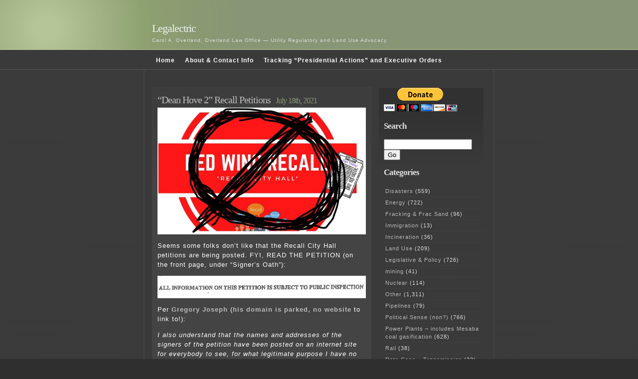

--- FILE ---
content_type: text/html; charset=UTF-8
request_url: https://legalectric.org/weblog/21936/
body_size: 12333
content:
<!DOCTYPE html PUBLIC "-//W3C//DTD XHTML 1.0 Transitional//EN" "http://www.w3.org/TR/xhtml1/DTD/xhtml1-transitional.dtd">
<html xmlns="http://www.w3.org/1999/xhtml">

<head profile="http://gmpg.org/xfn/11">
<meta http-equiv="Content-Type" content="text/html; charset=UTF-8" />

<title>Legalectric  &raquo; Blog Archive   &raquo; &#8220;Dean Hove 2&#8221; Recall Petitions</title>

<meta name="generator" content="WordPress 6.7.4" /> <!-- leave this for stats -->

<link rel="stylesheet" href="https://legalectric.org/wp-content/themes/emire/style.css" type="text/css" media="screen" />
<link rel="alternate" type="application/rss+xml" title="Legalectric RSS Feed" href="https://legalectric.org/feed/" />
<link rel="pingback" href="https://legalectric.org/xmlrpc.php" />
<script type="text/javascript">
	// <![CDATA[
	var gaJsHost = (("https:" == document.location.protocol) ? "https://ssl." : "http://www.");
	document.write(unescape("%3Cscript src='" + gaJsHost + "google-analytics.com/ga.js' type='text/javascript'%3E%3C/script%3E"));
	// ]]>
</script>
<script type="text/javascript">
	// <![CDATA[
	var pageTracker = _gat._getTracker("UA-1129125-1");
	pageTracker._initData();
	pageTracker._trackPageview();
	// ]]>
</script>
<meta name='robots' content='max-image-preview:large' />
	<style>img:is([sizes="auto" i], [sizes^="auto," i]) { contain-intrinsic-size: 3000px 1500px }</style>
	<link rel="alternate" type="application/rss+xml" title="Legalectric &raquo; &#8220;Dean Hove 2&#8221; Recall Petitions Comments Feed" href="https://legalectric.org/weblog/21936/feed/" />
		<!-- This site uses the Google Analytics by MonsterInsights plugin v9.10.0 - Using Analytics tracking - https://www.monsterinsights.com/ -->
							<script src="//www.googletagmanager.com/gtag/js?id=G-24DHGVWZD7"  data-cfasync="false" data-wpfc-render="false" type="text/javascript" async></script>
			<script data-cfasync="false" data-wpfc-render="false" type="text/javascript">
				var mi_version = '9.10.0';
				var mi_track_user = true;
				var mi_no_track_reason = '';
								var MonsterInsightsDefaultLocations = {"page_location":"https:\/\/legalectric.org\/weblog\/21936\/"};
								if ( typeof MonsterInsightsPrivacyGuardFilter === 'function' ) {
					var MonsterInsightsLocations = (typeof MonsterInsightsExcludeQuery === 'object') ? MonsterInsightsPrivacyGuardFilter( MonsterInsightsExcludeQuery ) : MonsterInsightsPrivacyGuardFilter( MonsterInsightsDefaultLocations );
				} else {
					var MonsterInsightsLocations = (typeof MonsterInsightsExcludeQuery === 'object') ? MonsterInsightsExcludeQuery : MonsterInsightsDefaultLocations;
				}

								var disableStrs = [
										'ga-disable-G-24DHGVWZD7',
									];

				/* Function to detect opted out users */
				function __gtagTrackerIsOptedOut() {
					for (var index = 0; index < disableStrs.length; index++) {
						if (document.cookie.indexOf(disableStrs[index] + '=true') > -1) {
							return true;
						}
					}

					return false;
				}

				/* Disable tracking if the opt-out cookie exists. */
				if (__gtagTrackerIsOptedOut()) {
					for (var index = 0; index < disableStrs.length; index++) {
						window[disableStrs[index]] = true;
					}
				}

				/* Opt-out function */
				function __gtagTrackerOptout() {
					for (var index = 0; index < disableStrs.length; index++) {
						document.cookie = disableStrs[index] + '=true; expires=Thu, 31 Dec 2099 23:59:59 UTC; path=/';
						window[disableStrs[index]] = true;
					}
				}

				if ('undefined' === typeof gaOptout) {
					function gaOptout() {
						__gtagTrackerOptout();
					}
				}
								window.dataLayer = window.dataLayer || [];

				window.MonsterInsightsDualTracker = {
					helpers: {},
					trackers: {},
				};
				if (mi_track_user) {
					function __gtagDataLayer() {
						dataLayer.push(arguments);
					}

					function __gtagTracker(type, name, parameters) {
						if (!parameters) {
							parameters = {};
						}

						if (parameters.send_to) {
							__gtagDataLayer.apply(null, arguments);
							return;
						}

						if (type === 'event') {
														parameters.send_to = monsterinsights_frontend.v4_id;
							var hookName = name;
							if (typeof parameters['event_category'] !== 'undefined') {
								hookName = parameters['event_category'] + ':' + name;
							}

							if (typeof MonsterInsightsDualTracker.trackers[hookName] !== 'undefined') {
								MonsterInsightsDualTracker.trackers[hookName](parameters);
							} else {
								__gtagDataLayer('event', name, parameters);
							}
							
						} else {
							__gtagDataLayer.apply(null, arguments);
						}
					}

					__gtagTracker('js', new Date());
					__gtagTracker('set', {
						'developer_id.dZGIzZG': true,
											});
					if ( MonsterInsightsLocations.page_location ) {
						__gtagTracker('set', MonsterInsightsLocations);
					}
										__gtagTracker('config', 'G-24DHGVWZD7', {"forceSSL":"true","link_attribution":"true"} );
										window.gtag = __gtagTracker;										(function () {
						/* https://developers.google.com/analytics/devguides/collection/analyticsjs/ */
						/* ga and __gaTracker compatibility shim. */
						var noopfn = function () {
							return null;
						};
						var newtracker = function () {
							return new Tracker();
						};
						var Tracker = function () {
							return null;
						};
						var p = Tracker.prototype;
						p.get = noopfn;
						p.set = noopfn;
						p.send = function () {
							var args = Array.prototype.slice.call(arguments);
							args.unshift('send');
							__gaTracker.apply(null, args);
						};
						var __gaTracker = function () {
							var len = arguments.length;
							if (len === 0) {
								return;
							}
							var f = arguments[len - 1];
							if (typeof f !== 'object' || f === null || typeof f.hitCallback !== 'function') {
								if ('send' === arguments[0]) {
									var hitConverted, hitObject = false, action;
									if ('event' === arguments[1]) {
										if ('undefined' !== typeof arguments[3]) {
											hitObject = {
												'eventAction': arguments[3],
												'eventCategory': arguments[2],
												'eventLabel': arguments[4],
												'value': arguments[5] ? arguments[5] : 1,
											}
										}
									}
									if ('pageview' === arguments[1]) {
										if ('undefined' !== typeof arguments[2]) {
											hitObject = {
												'eventAction': 'page_view',
												'page_path': arguments[2],
											}
										}
									}
									if (typeof arguments[2] === 'object') {
										hitObject = arguments[2];
									}
									if (typeof arguments[5] === 'object') {
										Object.assign(hitObject, arguments[5]);
									}
									if ('undefined' !== typeof arguments[1].hitType) {
										hitObject = arguments[1];
										if ('pageview' === hitObject.hitType) {
											hitObject.eventAction = 'page_view';
										}
									}
									if (hitObject) {
										action = 'timing' === arguments[1].hitType ? 'timing_complete' : hitObject.eventAction;
										hitConverted = mapArgs(hitObject);
										__gtagTracker('event', action, hitConverted);
									}
								}
								return;
							}

							function mapArgs(args) {
								var arg, hit = {};
								var gaMap = {
									'eventCategory': 'event_category',
									'eventAction': 'event_action',
									'eventLabel': 'event_label',
									'eventValue': 'event_value',
									'nonInteraction': 'non_interaction',
									'timingCategory': 'event_category',
									'timingVar': 'name',
									'timingValue': 'value',
									'timingLabel': 'event_label',
									'page': 'page_path',
									'location': 'page_location',
									'title': 'page_title',
									'referrer' : 'page_referrer',
								};
								for (arg in args) {
																		if (!(!args.hasOwnProperty(arg) || !gaMap.hasOwnProperty(arg))) {
										hit[gaMap[arg]] = args[arg];
									} else {
										hit[arg] = args[arg];
									}
								}
								return hit;
							}

							try {
								f.hitCallback();
							} catch (ex) {
							}
						};
						__gaTracker.create = newtracker;
						__gaTracker.getByName = newtracker;
						__gaTracker.getAll = function () {
							return [];
						};
						__gaTracker.remove = noopfn;
						__gaTracker.loaded = true;
						window['__gaTracker'] = __gaTracker;
					})();
									} else {
										console.log("");
					(function () {
						function __gtagTracker() {
							return null;
						}

						window['__gtagTracker'] = __gtagTracker;
						window['gtag'] = __gtagTracker;
					})();
									}
			</script>
							<!-- / Google Analytics by MonsterInsights -->
		<script type="text/javascript">
/* <![CDATA[ */
window._wpemojiSettings = {"baseUrl":"https:\/\/s.w.org\/images\/core\/emoji\/15.0.3\/72x72\/","ext":".png","svgUrl":"https:\/\/s.w.org\/images\/core\/emoji\/15.0.3\/svg\/","svgExt":".svg","source":{"concatemoji":"https:\/\/legalectric.org\/wp-includes\/js\/wp-emoji-release.min.js?ver=6.7.4"}};
/*! This file is auto-generated */
!function(i,n){var o,s,e;function c(e){try{var t={supportTests:e,timestamp:(new Date).valueOf()};sessionStorage.setItem(o,JSON.stringify(t))}catch(e){}}function p(e,t,n){e.clearRect(0,0,e.canvas.width,e.canvas.height),e.fillText(t,0,0);var t=new Uint32Array(e.getImageData(0,0,e.canvas.width,e.canvas.height).data),r=(e.clearRect(0,0,e.canvas.width,e.canvas.height),e.fillText(n,0,0),new Uint32Array(e.getImageData(0,0,e.canvas.width,e.canvas.height).data));return t.every(function(e,t){return e===r[t]})}function u(e,t,n){switch(t){case"flag":return n(e,"\ud83c\udff3\ufe0f\u200d\u26a7\ufe0f","\ud83c\udff3\ufe0f\u200b\u26a7\ufe0f")?!1:!n(e,"\ud83c\uddfa\ud83c\uddf3","\ud83c\uddfa\u200b\ud83c\uddf3")&&!n(e,"\ud83c\udff4\udb40\udc67\udb40\udc62\udb40\udc65\udb40\udc6e\udb40\udc67\udb40\udc7f","\ud83c\udff4\u200b\udb40\udc67\u200b\udb40\udc62\u200b\udb40\udc65\u200b\udb40\udc6e\u200b\udb40\udc67\u200b\udb40\udc7f");case"emoji":return!n(e,"\ud83d\udc26\u200d\u2b1b","\ud83d\udc26\u200b\u2b1b")}return!1}function f(e,t,n){var r="undefined"!=typeof WorkerGlobalScope&&self instanceof WorkerGlobalScope?new OffscreenCanvas(300,150):i.createElement("canvas"),a=r.getContext("2d",{willReadFrequently:!0}),o=(a.textBaseline="top",a.font="600 32px Arial",{});return e.forEach(function(e){o[e]=t(a,e,n)}),o}function t(e){var t=i.createElement("script");t.src=e,t.defer=!0,i.head.appendChild(t)}"undefined"!=typeof Promise&&(o="wpEmojiSettingsSupports",s=["flag","emoji"],n.supports={everything:!0,everythingExceptFlag:!0},e=new Promise(function(e){i.addEventListener("DOMContentLoaded",e,{once:!0})}),new Promise(function(t){var n=function(){try{var e=JSON.parse(sessionStorage.getItem(o));if("object"==typeof e&&"number"==typeof e.timestamp&&(new Date).valueOf()<e.timestamp+604800&&"object"==typeof e.supportTests)return e.supportTests}catch(e){}return null}();if(!n){if("undefined"!=typeof Worker&&"undefined"!=typeof OffscreenCanvas&&"undefined"!=typeof URL&&URL.createObjectURL&&"undefined"!=typeof Blob)try{var e="postMessage("+f.toString()+"("+[JSON.stringify(s),u.toString(),p.toString()].join(",")+"));",r=new Blob([e],{type:"text/javascript"}),a=new Worker(URL.createObjectURL(r),{name:"wpTestEmojiSupports"});return void(a.onmessage=function(e){c(n=e.data),a.terminate(),t(n)})}catch(e){}c(n=f(s,u,p))}t(n)}).then(function(e){for(var t in e)n.supports[t]=e[t],n.supports.everything=n.supports.everything&&n.supports[t],"flag"!==t&&(n.supports.everythingExceptFlag=n.supports.everythingExceptFlag&&n.supports[t]);n.supports.everythingExceptFlag=n.supports.everythingExceptFlag&&!n.supports.flag,n.DOMReady=!1,n.readyCallback=function(){n.DOMReady=!0}}).then(function(){return e}).then(function(){var e;n.supports.everything||(n.readyCallback(),(e=n.source||{}).concatemoji?t(e.concatemoji):e.wpemoji&&e.twemoji&&(t(e.twemoji),t(e.wpemoji)))}))}((window,document),window._wpemojiSettings);
/* ]]> */
</script>
<style id='wp-emoji-styles-inline-css' type='text/css'>

	img.wp-smiley, img.emoji {
		display: inline !important;
		border: none !important;
		box-shadow: none !important;
		height: 1em !important;
		width: 1em !important;
		margin: 0 0.07em !important;
		vertical-align: -0.1em !important;
		background: none !important;
		padding: 0 !important;
	}
</style>
<link rel='stylesheet' id='wp-block-library-css' href='https://legalectric.org/wp-includes/css/dist/block-library/style.min.css?ver=6.7.4' type='text/css' media='all' />
<style id='classic-theme-styles-inline-css' type='text/css'>
/*! This file is auto-generated */
.wp-block-button__link{color:#fff;background-color:#32373c;border-radius:9999px;box-shadow:none;text-decoration:none;padding:calc(.667em + 2px) calc(1.333em + 2px);font-size:1.125em}.wp-block-file__button{background:#32373c;color:#fff;text-decoration:none}
</style>
<style id='global-styles-inline-css' type='text/css'>
:root{--wp--preset--aspect-ratio--square: 1;--wp--preset--aspect-ratio--4-3: 4/3;--wp--preset--aspect-ratio--3-4: 3/4;--wp--preset--aspect-ratio--3-2: 3/2;--wp--preset--aspect-ratio--2-3: 2/3;--wp--preset--aspect-ratio--16-9: 16/9;--wp--preset--aspect-ratio--9-16: 9/16;--wp--preset--color--black: #000000;--wp--preset--color--cyan-bluish-gray: #abb8c3;--wp--preset--color--white: #ffffff;--wp--preset--color--pale-pink: #f78da7;--wp--preset--color--vivid-red: #cf2e2e;--wp--preset--color--luminous-vivid-orange: #ff6900;--wp--preset--color--luminous-vivid-amber: #fcb900;--wp--preset--color--light-green-cyan: #7bdcb5;--wp--preset--color--vivid-green-cyan: #00d084;--wp--preset--color--pale-cyan-blue: #8ed1fc;--wp--preset--color--vivid-cyan-blue: #0693e3;--wp--preset--color--vivid-purple: #9b51e0;--wp--preset--gradient--vivid-cyan-blue-to-vivid-purple: linear-gradient(135deg,rgba(6,147,227,1) 0%,rgb(155,81,224) 100%);--wp--preset--gradient--light-green-cyan-to-vivid-green-cyan: linear-gradient(135deg,rgb(122,220,180) 0%,rgb(0,208,130) 100%);--wp--preset--gradient--luminous-vivid-amber-to-luminous-vivid-orange: linear-gradient(135deg,rgba(252,185,0,1) 0%,rgba(255,105,0,1) 100%);--wp--preset--gradient--luminous-vivid-orange-to-vivid-red: linear-gradient(135deg,rgba(255,105,0,1) 0%,rgb(207,46,46) 100%);--wp--preset--gradient--very-light-gray-to-cyan-bluish-gray: linear-gradient(135deg,rgb(238,238,238) 0%,rgb(169,184,195) 100%);--wp--preset--gradient--cool-to-warm-spectrum: linear-gradient(135deg,rgb(74,234,220) 0%,rgb(151,120,209) 20%,rgb(207,42,186) 40%,rgb(238,44,130) 60%,rgb(251,105,98) 80%,rgb(254,248,76) 100%);--wp--preset--gradient--blush-light-purple: linear-gradient(135deg,rgb(255,206,236) 0%,rgb(152,150,240) 100%);--wp--preset--gradient--blush-bordeaux: linear-gradient(135deg,rgb(254,205,165) 0%,rgb(254,45,45) 50%,rgb(107,0,62) 100%);--wp--preset--gradient--luminous-dusk: linear-gradient(135deg,rgb(255,203,112) 0%,rgb(199,81,192) 50%,rgb(65,88,208) 100%);--wp--preset--gradient--pale-ocean: linear-gradient(135deg,rgb(255,245,203) 0%,rgb(182,227,212) 50%,rgb(51,167,181) 100%);--wp--preset--gradient--electric-grass: linear-gradient(135deg,rgb(202,248,128) 0%,rgb(113,206,126) 100%);--wp--preset--gradient--midnight: linear-gradient(135deg,rgb(2,3,129) 0%,rgb(40,116,252) 100%);--wp--preset--font-size--small: 13px;--wp--preset--font-size--medium: 20px;--wp--preset--font-size--large: 36px;--wp--preset--font-size--x-large: 42px;--wp--preset--spacing--20: 0.44rem;--wp--preset--spacing--30: 0.67rem;--wp--preset--spacing--40: 1rem;--wp--preset--spacing--50: 1.5rem;--wp--preset--spacing--60: 2.25rem;--wp--preset--spacing--70: 3.38rem;--wp--preset--spacing--80: 5.06rem;--wp--preset--shadow--natural: 6px 6px 9px rgba(0, 0, 0, 0.2);--wp--preset--shadow--deep: 12px 12px 50px rgba(0, 0, 0, 0.4);--wp--preset--shadow--sharp: 6px 6px 0px rgba(0, 0, 0, 0.2);--wp--preset--shadow--outlined: 6px 6px 0px -3px rgba(255, 255, 255, 1), 6px 6px rgba(0, 0, 0, 1);--wp--preset--shadow--crisp: 6px 6px 0px rgba(0, 0, 0, 1);}:where(.is-layout-flex){gap: 0.5em;}:where(.is-layout-grid){gap: 0.5em;}body .is-layout-flex{display: flex;}.is-layout-flex{flex-wrap: wrap;align-items: center;}.is-layout-flex > :is(*, div){margin: 0;}body .is-layout-grid{display: grid;}.is-layout-grid > :is(*, div){margin: 0;}:where(.wp-block-columns.is-layout-flex){gap: 2em;}:where(.wp-block-columns.is-layout-grid){gap: 2em;}:where(.wp-block-post-template.is-layout-flex){gap: 1.25em;}:where(.wp-block-post-template.is-layout-grid){gap: 1.25em;}.has-black-color{color: var(--wp--preset--color--black) !important;}.has-cyan-bluish-gray-color{color: var(--wp--preset--color--cyan-bluish-gray) !important;}.has-white-color{color: var(--wp--preset--color--white) !important;}.has-pale-pink-color{color: var(--wp--preset--color--pale-pink) !important;}.has-vivid-red-color{color: var(--wp--preset--color--vivid-red) !important;}.has-luminous-vivid-orange-color{color: var(--wp--preset--color--luminous-vivid-orange) !important;}.has-luminous-vivid-amber-color{color: var(--wp--preset--color--luminous-vivid-amber) !important;}.has-light-green-cyan-color{color: var(--wp--preset--color--light-green-cyan) !important;}.has-vivid-green-cyan-color{color: var(--wp--preset--color--vivid-green-cyan) !important;}.has-pale-cyan-blue-color{color: var(--wp--preset--color--pale-cyan-blue) !important;}.has-vivid-cyan-blue-color{color: var(--wp--preset--color--vivid-cyan-blue) !important;}.has-vivid-purple-color{color: var(--wp--preset--color--vivid-purple) !important;}.has-black-background-color{background-color: var(--wp--preset--color--black) !important;}.has-cyan-bluish-gray-background-color{background-color: var(--wp--preset--color--cyan-bluish-gray) !important;}.has-white-background-color{background-color: var(--wp--preset--color--white) !important;}.has-pale-pink-background-color{background-color: var(--wp--preset--color--pale-pink) !important;}.has-vivid-red-background-color{background-color: var(--wp--preset--color--vivid-red) !important;}.has-luminous-vivid-orange-background-color{background-color: var(--wp--preset--color--luminous-vivid-orange) !important;}.has-luminous-vivid-amber-background-color{background-color: var(--wp--preset--color--luminous-vivid-amber) !important;}.has-light-green-cyan-background-color{background-color: var(--wp--preset--color--light-green-cyan) !important;}.has-vivid-green-cyan-background-color{background-color: var(--wp--preset--color--vivid-green-cyan) !important;}.has-pale-cyan-blue-background-color{background-color: var(--wp--preset--color--pale-cyan-blue) !important;}.has-vivid-cyan-blue-background-color{background-color: var(--wp--preset--color--vivid-cyan-blue) !important;}.has-vivid-purple-background-color{background-color: var(--wp--preset--color--vivid-purple) !important;}.has-black-border-color{border-color: var(--wp--preset--color--black) !important;}.has-cyan-bluish-gray-border-color{border-color: var(--wp--preset--color--cyan-bluish-gray) !important;}.has-white-border-color{border-color: var(--wp--preset--color--white) !important;}.has-pale-pink-border-color{border-color: var(--wp--preset--color--pale-pink) !important;}.has-vivid-red-border-color{border-color: var(--wp--preset--color--vivid-red) !important;}.has-luminous-vivid-orange-border-color{border-color: var(--wp--preset--color--luminous-vivid-orange) !important;}.has-luminous-vivid-amber-border-color{border-color: var(--wp--preset--color--luminous-vivid-amber) !important;}.has-light-green-cyan-border-color{border-color: var(--wp--preset--color--light-green-cyan) !important;}.has-vivid-green-cyan-border-color{border-color: var(--wp--preset--color--vivid-green-cyan) !important;}.has-pale-cyan-blue-border-color{border-color: var(--wp--preset--color--pale-cyan-blue) !important;}.has-vivid-cyan-blue-border-color{border-color: var(--wp--preset--color--vivid-cyan-blue) !important;}.has-vivid-purple-border-color{border-color: var(--wp--preset--color--vivid-purple) !important;}.has-vivid-cyan-blue-to-vivid-purple-gradient-background{background: var(--wp--preset--gradient--vivid-cyan-blue-to-vivid-purple) !important;}.has-light-green-cyan-to-vivid-green-cyan-gradient-background{background: var(--wp--preset--gradient--light-green-cyan-to-vivid-green-cyan) !important;}.has-luminous-vivid-amber-to-luminous-vivid-orange-gradient-background{background: var(--wp--preset--gradient--luminous-vivid-amber-to-luminous-vivid-orange) !important;}.has-luminous-vivid-orange-to-vivid-red-gradient-background{background: var(--wp--preset--gradient--luminous-vivid-orange-to-vivid-red) !important;}.has-very-light-gray-to-cyan-bluish-gray-gradient-background{background: var(--wp--preset--gradient--very-light-gray-to-cyan-bluish-gray) !important;}.has-cool-to-warm-spectrum-gradient-background{background: var(--wp--preset--gradient--cool-to-warm-spectrum) !important;}.has-blush-light-purple-gradient-background{background: var(--wp--preset--gradient--blush-light-purple) !important;}.has-blush-bordeaux-gradient-background{background: var(--wp--preset--gradient--blush-bordeaux) !important;}.has-luminous-dusk-gradient-background{background: var(--wp--preset--gradient--luminous-dusk) !important;}.has-pale-ocean-gradient-background{background: var(--wp--preset--gradient--pale-ocean) !important;}.has-electric-grass-gradient-background{background: var(--wp--preset--gradient--electric-grass) !important;}.has-midnight-gradient-background{background: var(--wp--preset--gradient--midnight) !important;}.has-small-font-size{font-size: var(--wp--preset--font-size--small) !important;}.has-medium-font-size{font-size: var(--wp--preset--font-size--medium) !important;}.has-large-font-size{font-size: var(--wp--preset--font-size--large) !important;}.has-x-large-font-size{font-size: var(--wp--preset--font-size--x-large) !important;}
:where(.wp-block-post-template.is-layout-flex){gap: 1.25em;}:where(.wp-block-post-template.is-layout-grid){gap: 1.25em;}
:where(.wp-block-columns.is-layout-flex){gap: 2em;}:where(.wp-block-columns.is-layout-grid){gap: 2em;}
:root :where(.wp-block-pullquote){font-size: 1.5em;line-height: 1.6;}
</style>
<style id='akismet-widget-style-inline-css' type='text/css'>

			.a-stats {
				--akismet-color-mid-green: #357b49;
				--akismet-color-white: #fff;
				--akismet-color-light-grey: #f6f7f7;

				max-width: 350px;
				width: auto;
			}

			.a-stats * {
				all: unset;
				box-sizing: border-box;
			}

			.a-stats strong {
				font-weight: 600;
			}

			.a-stats a.a-stats__link,
			.a-stats a.a-stats__link:visited,
			.a-stats a.a-stats__link:active {
				background: var(--akismet-color-mid-green);
				border: none;
				box-shadow: none;
				border-radius: 8px;
				color: var(--akismet-color-white);
				cursor: pointer;
				display: block;
				font-family: -apple-system, BlinkMacSystemFont, 'Segoe UI', 'Roboto', 'Oxygen-Sans', 'Ubuntu', 'Cantarell', 'Helvetica Neue', sans-serif;
				font-weight: 500;
				padding: 12px;
				text-align: center;
				text-decoration: none;
				transition: all 0.2s ease;
			}

			/* Extra specificity to deal with TwentyTwentyOne focus style */
			.widget .a-stats a.a-stats__link:focus {
				background: var(--akismet-color-mid-green);
				color: var(--akismet-color-white);
				text-decoration: none;
			}

			.a-stats a.a-stats__link:hover {
				filter: brightness(110%);
				box-shadow: 0 4px 12px rgba(0, 0, 0, 0.06), 0 0 2px rgba(0, 0, 0, 0.16);
			}

			.a-stats .count {
				color: var(--akismet-color-white);
				display: block;
				font-size: 1.5em;
				line-height: 1.4;
				padding: 0 13px;
				white-space: nowrap;
			}
		
</style>
<script type="text/javascript" src="https://legalectric.org/wp-content/plugins/google-analytics-for-wordpress/assets/js/frontend-gtag.min.js?ver=9.10.0" id="monsterinsights-frontend-script-js" async="async" data-wp-strategy="async"></script>
<script data-cfasync="false" data-wpfc-render="false" type="text/javascript" id='monsterinsights-frontend-script-js-extra'>/* <![CDATA[ */
var monsterinsights_frontend = {"js_events_tracking":"true","download_extensions":"doc,pdf,ppt,zip,xls,docx,pptx,xlsx","inbound_paths":"[{\"path\":\"\\\/go\\\/\",\"label\":\"affiliate\"},{\"path\":\"\\\/recommend\\\/\",\"label\":\"affiliate\"}]","home_url":"https:\/\/legalectric.org","hash_tracking":"false","v4_id":"G-24DHGVWZD7"};/* ]]> */
</script>
<link rel="https://api.w.org/" href="https://legalectric.org/wp-json/" /><link rel="alternate" title="JSON" type="application/json" href="https://legalectric.org/wp-json/wp/v2/posts/21936" /><link rel="EditURI" type="application/rsd+xml" title="RSD" href="https://legalectric.org/xmlrpc.php?rsd" />
<meta name="generator" content="WordPress 6.7.4" />
<link rel="canonical" href="https://legalectric.org/weblog/21936/" />
<link rel='shortlink' href='https://legalectric.org/?p=21936' />
<link rel="alternate" title="oEmbed (JSON)" type="application/json+oembed" href="https://legalectric.org/wp-json/oembed/1.0/embed?url=https%3A%2F%2Flegalectric.org%2Fweblog%2F21936%2F" />
<link rel="alternate" title="oEmbed (XML)" type="text/xml+oembed" href="https://legalectric.org/wp-json/oembed/1.0/embed?url=https%3A%2F%2Flegalectric.org%2Fweblog%2F21936%2F&#038;format=xml" />
<script type="text/javascript">
(function(url){
	if(/(?:Chrome\/26\.0\.1410\.63 Safari\/537\.31|WordfenceTestMonBot)/.test(navigator.userAgent)){ return; }
	var addEvent = function(evt, handler) {
		if (window.addEventListener) {
			document.addEventListener(evt, handler, false);
		} else if (window.attachEvent) {
			document.attachEvent('on' + evt, handler);
		}
	};
	var removeEvent = function(evt, handler) {
		if (window.removeEventListener) {
			document.removeEventListener(evt, handler, false);
		} else if (window.detachEvent) {
			document.detachEvent('on' + evt, handler);
		}
	};
	var evts = 'contextmenu dblclick drag dragend dragenter dragleave dragover dragstart drop keydown keypress keyup mousedown mousemove mouseout mouseover mouseup mousewheel scroll'.split(' ');
	var logHuman = function() {
		if (window.wfLogHumanRan) { return; }
		window.wfLogHumanRan = true;
		var wfscr = document.createElement('script');
		wfscr.type = 'text/javascript';
		wfscr.async = true;
		wfscr.src = url + '&r=' + Math.random();
		(document.getElementsByTagName('head')[0]||document.getElementsByTagName('body')[0]).appendChild(wfscr);
		for (var i = 0; i < evts.length; i++) {
			removeEvent(evts[i], logHuman);
		}
	};
	for (var i = 0; i < evts.length; i++) {
		addEvent(evts[i], logHuman);
	}
})('//legalectric.org/?wordfence_lh=1&hid=111897EADCF946B6C69113586B836150');
</script></head>
<body >
<div id="header">
	<h1><a href="https://legalectric.org/">Legalectric</a></h1>
	<p class="description">Carol A. Overland, Overland Law Office &#8212; Utility Regulatory and Land Use Advocacy</p>
</div>
<div id="nav">
	<div id="navwrap">
		<ul>
			<li><a href="https://legalectric.org/">Home</a></li>
			<li class="page_item page-item-1315"><a href="https://legalectric.org/about/">About &#038; Contact Info</a></li>
<li class="page_item page-item-27929"><a href="https://legalectric.org/tracking-presidential-actions/">Tracking &#8220;Presidential Actions&#8221; and Executive Orders</a></li>
 
		</ul>
	</div>
</div>

<div id="wrap"><div id="content">
									<div class="entry entry-1">
		<div class="entrytitle">
			<h2><a href="https://legalectric.org/weblog/21936/" rel="bookmark" title="Permanent Link to &#8220;Dean Hove 2&#8221; Recall Petitions">&#8220;Dean Hove 2&#8221; Recall Petitions</a></h2> 
			<h3>July 18th, 2021</h3>
		</div>
		<div class="entrybody">
			
<div class="wp-block-image"><figure class="aligncenter size-large is-resized"><img decoding="async" src="https://legalectric.org/f/2021/05/Recall_NO.jpg" alt="" class="wp-image-21547" width="433" srcset="https://legalectric.org/f/2021/05/Recall_NO.jpg 571w, https://legalectric.org/f/2021/05/Recall_NO-300x182.jpg 300w" sizes="(max-width: 571px) 100vw, 571px" /></figure></div>



<p>Seems some folks don&#8217;t like that the Recall City Hall petitions are being posted.  FYI, READ THE PETITION (on the front page, under &#8220;Signer&#8217;s Oath&#8221;):</p>



<div class="wp-block-image"><figure class="aligncenter size-large is-resized"><img decoding="async" src="https://legalectric.org/f/2021/07/image-16.png" alt="" class="wp-image-21937" width="433" srcset="https://legalectric.org/f/2021/07/image-16.png 698w, https://legalectric.org/f/2021/07/image-16-300x32.png 300w" sizes="(max-width: 698px) 100vw, 698px" /></figure></div>



<p>Per <strong><a href="https://www.linkedin.com/in/gregjosephlaw">Gregory Joseph</a></strong> (<strong><a href="http://www.gregjosephlaw.com/">his domain is parked, no website</a></strong> to link to!):</p>



<p><em>I also understand that the names and addresses of the signers of the petition have been posted on an internet site for everybody to see, for what legitimate purpose I have no idea&#8230;</em></p>



<p>Really!  His statement is here, starting at 2:23:14:</p>



<p class="has-text-align-center"><embed src="//red-wing.granicus.com/player/clip/2563?view_id=3&amp;redirect=true&amp;stoptime=9641&amp;autostart=0&amp;embed=1" width="480px" height="360px"/></p>



<p>No idea?  It&#8217;s called transparency, and objections to posting the petitions demonstrates that people have not read the petition, the front page with the statement that it&#8217;s public information, not to mention the back with the &#8220;250 word statement&#8221; of justification for recall.</p>



<p>Here are the Hove 2 Petitions, the Petitions and then those with irregularities:</p>



<div class="wp-block-file"><a href="https://legalectric.org/f/2021/07/scan_mlaidlaw_2021-07-06-10-36-46.pdf">scan_mlaidlaw_2021-07-06-10-36-46</a><a href="https://legalectric.org/f/2021/07/scan_mlaidlaw_2021-07-06-10-36-46.pdf" class="wp-block-file__button" download>Download</a></div>



<div class="wp-block-file"><a href="https://legalectric.org/f/2021/07/scan_mlaidlaw_2021-07-06-10-39-00-reduced-size.pdf">scan_mlaidlaw_2021-07-06-10-39-00</a><a href="https://legalectric.org/f/2021/07/scan_mlaidlaw_2021-07-06-10-39-00-reduced-size.pdf" class="wp-block-file__button" download>Download</a></div>



<div class="wp-block-file"><a href="https://legalectric.org/f/2021/07/scan_mlaidlaw_2021-07-06-10-46-32-reduced-size.pdf">scan_mlaidlaw_2021-07-06-10-46-32</a><a href="https://legalectric.org/f/2021/07/scan_mlaidlaw_2021-07-06-10-46-32-reduced-size.pdf" class="wp-block-file__button" download>Download</a></div>



<div class="wp-block-file"><a href="https://legalectric.org/f/2021/07/scan_mlaidlaw_2021-07-06-10-49-11-reduced-size.pdf">scan_mlaidlaw_2021-07-06-10-49-11</a><a href="https://legalectric.org/f/2021/07/scan_mlaidlaw_2021-07-06-10-49-11-reduced-size.pdf" class="wp-block-file__button" download>Download</a></div>



<div class="wp-block-file"><a href="https://legalectric.org/f/2021/07/scan_mlaidlaw_2021-07-06-10-50-56.pdf">scan_mlaidlaw_2021-07-06-10-50-56</a><a href="https://legalectric.org/f/2021/07/scan_mlaidlaw_2021-07-06-10-50-56.pdf" class="wp-block-file__button" download>Download</a></div>



<div class="wp-block-file"><a href="https://legalectric.org/f/2021/07/scan_mlaidlaw_2021-07-06-10-55-21.pdf">scan_mlaidlaw_2021-07-06-10-55-21</a><a href="https://legalectric.org/f/2021/07/scan_mlaidlaw_2021-07-06-10-55-21.pdf" class="wp-block-file__button" download>Download</a></div>



<div class="wp-block-file"><a href="https://legalectric.org/f/2021/07/scan_mlaidlaw_2021-07-06-10-57-26-reduced-size.pdf">scan_mlaidlaw_2021-07-06-10-57-26</a><a href="https://legalectric.org/f/2021/07/scan_mlaidlaw_2021-07-06-10-57-26-reduced-size.pdf" class="wp-block-file__button" download>Download</a></div>



<div class="wp-block-file"><a href="https://legalectric.org/f/2021/07/scan_mlaidlaw_2021-07-06-10-59-20.pdf">scan_mlaidlaw_2021-07-06-10-59-20</a><a href="https://legalectric.org/f/2021/07/scan_mlaidlaw_2021-07-06-10-59-20.pdf" class="wp-block-file__button" download>Download</a></div>



<div class="wp-block-file"><a href="https://legalectric.org/f/2021/07/scan_mlaidlaw_2021-07-06-11-00-22.pdf">scan_mlaidlaw_2021-07-06-11-00-22</a><a href="https://legalectric.org/f/2021/07/scan_mlaidlaw_2021-07-06-11-00-22.pdf" class="wp-block-file__button" download>Download</a></div>



<div class="wp-block-file"><a href="https://legalectric.org/f/2021/07/scan_mlaidlaw_2021-07-06-11-06-12.pdf">scan_mlaidlaw_2021-07-06-11-06-12</a><a href="https://legalectric.org/f/2021/07/scan_mlaidlaw_2021-07-06-11-06-12.pdf" class="wp-block-file__button" download>Download</a></div>



<div class="wp-block-file"><a href="https://legalectric.org/f/2021/07/scan_mlaidlaw_2021-07-06-11-08-32.pdf">scan_mlaidlaw_2021-07-06-11-08-32</a><a href="https://legalectric.org/f/2021/07/scan_mlaidlaw_2021-07-06-11-08-32.pdf" class="wp-block-file__button" download>Download</a></div>



<div class="wp-block-file"><a href="https://legalectric.org/f/2021/07/scan_mlaidlaw_2021-07-06-11-09-20.pdf">scan_mlaidlaw_2021-07-06-11-09-20</a><a href="https://legalectric.org/f/2021/07/scan_mlaidlaw_2021-07-06-11-09-20.pdf" class="wp-block-file__button" download>Download</a></div>



<div class="wp-block-file"><a href="https://legalectric.org/f/2021/07/scan_mlaidlaw_2021-07-06-11-09-20-1.pdf">scan_mlaidlaw_2021-07-06-11-09-20-1</a><a href="https://legalectric.org/f/2021/07/scan_mlaidlaw_2021-07-06-11-09-20-1.pdf" class="wp-block-file__button" download>Download</a></div>



<div class="wp-block-file"><a href="https://legalectric.org/f/2021/07/scan_mlaidlaw_2021-07-06-11-10-40-reduced-size.pdf">scan_mlaidlaw_2021-07-06-11-10-40</a><a href="https://legalectric.org/f/2021/07/scan_mlaidlaw_2021-07-06-11-10-40-reduced-size.pdf" class="wp-block-file__button" download>Download</a></div>



<p>Here are the Petitions, from above files, with irregularities, such as someone not registered to vote but signing, or one person filling in form for someone else, etc., with irregularities identified on the yellow post-it.  You can see that many of them were filled in with one person filling in more than their own, or someone else filling in for another, and many of those slid through and not eliminated:</p>



<div class="wp-block-file"><a href="https://legalectric.org/f/2021/07/Dean-Hove-petition-irregularity-1.pdf">Dean-Hove-petition-irregularity-1</a><a href="https://legalectric.org/f/2021/07/Dean-Hove-petition-irregularity-1.pdf" class="wp-block-file__button" download>Download</a></div>



<div class="wp-block-file"><a href="https://legalectric.org/f/2021/07/Dean-Hove-petition-irregularity-2.pdf">Dean-Hove-petition-irregularity-2</a><a href="https://legalectric.org/f/2021/07/Dean-Hove-petition-irregularity-2.pdf" class="wp-block-file__button" download>Download</a></div>



<div class="wp-block-file"><a href="https://legalectric.org/f/2021/07/Dean-Hove-petition-irregularity-3.pdf">Dean-Hove-petition-irregularity-3</a><a href="https://legalectric.org/f/2021/07/Dean-Hove-petition-irregularity-3.pdf" class="wp-block-file__button" download>Download</a></div>



<div class="wp-block-file"><a href="https://legalectric.org/f/2021/07/Dean-Hove-petition-irregularity-4.pdf">Dean-Hove-petition-irregularity-4</a><a href="https://legalectric.org/f/2021/07/Dean-Hove-petition-irregularity-4.pdf" class="wp-block-file__button" download>Download</a></div>



<div class="wp-block-file"><a href="https://legalectric.org/f/2021/07/Dean-Hove-petition-irregularity-5.pdf">Dean-Hove-petition-irregularity-5</a><a href="https://legalectric.org/f/2021/07/Dean-Hove-petition-irregularity-5.pdf" class="wp-block-file__button" download>Download</a></div>



<div class="wp-block-file"><a href="https://legalectric.org/f/2021/07/Dean-Hove-petition-irregularites-6.pdf">Dean-Hove-petition-irregularites-6</a><a href="https://legalectric.org/f/2021/07/Dean-Hove-petition-irregularites-6.pdf" class="wp-block-file__button" download>Download</a></div>



<div class="wp-block-file"><a href="https://legalectric.org/f/2021/07/Dean-Hove-petition-irregularity-7.pdf">Dean-Hove-petition-irregularity-7</a><a href="https://legalectric.org/f/2021/07/Dean-Hove-petition-irregularity-7.pdf" class="wp-block-file__button" download>Download</a></div>



<div class="wp-block-file"><a href="https://legalectric.org/f/2021/07/Dean-Hove-petition-irregularity-8.pdf">Dean-Hove-petition-irregularity-8</a><a href="https://legalectric.org/f/2021/07/Dean-Hove-petition-irregularity-8.pdf" class="wp-block-file__button" download>Download</a></div>



<div class="wp-block-file"><a href="https://legalectric.org/f/2021/07/Dean-Hove-petition-irregularities-9.pdf">Dean-Hove-petition-irregularities-9</a><a href="https://legalectric.org/f/2021/07/Dean-Hove-petition-irregularities-9.pdf" class="wp-block-file__button" download>Download</a></div>



<div class="wp-block-file"><a href="https://legalectric.org/f/2021/07/Dean-Hove-petition-irregularity-10.pdf">Dean-Hove-petition-irregularity-10</a><a href="https://legalectric.org/f/2021/07/Dean-Hove-petition-irregularity-10.pdf" class="wp-block-file__button" download>Download</a></div>



<div class="wp-block-file"><a href="https://legalectric.org/f/2021/07/Dean-Hove-petition-irregularity-11.pdf">Dean-Hove-petition-irregularity-11</a><a href="https://legalectric.org/f/2021/07/Dean-Hove-petition-irregularity-11.pdf" class="wp-block-file__button" download>Download</a></div>



<div class="wp-block-file"><a href="https://legalectric.org/f/2021/07/Dean-Hove-petition-irregularity-12.pdf">Dean-Hove-petition-irregularity-12</a><a href="https://legalectric.org/f/2021/07/Dean-Hove-petition-irregularity-12.pdf" class="wp-block-file__button" download>Download</a></div>



<div class="wp-block-file"><a href="https://legalectric.org/f/2021/07/Dean-Hove-petition-irregularities-13.pdf">Dean-Hove-petition-irregularities-13</a><a href="https://legalectric.org/f/2021/07/Dean-Hove-petition-irregularities-13.pdf" class="wp-block-file__button" download>Download</a></div>



<div class="wp-block-file"><a href="https://legalectric.org/f/2021/07/Dean-Hove-petition-irregularity-14.pdf">Dean-Hove-petition-irregularity-14</a><a href="https://legalectric.org/f/2021/07/Dean-Hove-petition-irregularity-14.pdf" class="wp-block-file__button" download>Download</a></div>



<div class="wp-block-file"><a href="https://legalectric.org/f/2021/07/Dean-Hove-petition-irregularity-15.pdf">Dean-Hove-petition-irregularity-15</a><a href="https://legalectric.org/f/2021/07/Dean-Hove-petition-irregularity-15.pdf" class="wp-block-file__button" download>Download</a></div>



<div class="wp-block-file"><a href="https://legalectric.org/f/2021/07/Dean-Hove-petition-irregularity-16.pdf">Dean-Hove-petition-irregularity-16</a><a href="https://legalectric.org/f/2021/07/Dean-Hove-petition-irregularity-16.pdf" class="wp-block-file__button" download>Download</a></div>



<div class="wp-block-file"><a href="https://legalectric.org/f/2021/07/Dean-Hove-petition-irregularity-17.pdf">Dean-Hove-petition-irregularity-17</a><a href="https://legalectric.org/f/2021/07/Dean-Hove-petition-irregularity-17.pdf" class="wp-block-file__button" download>Download</a></div>



<div class="wp-block-file"><a href="https://legalectric.org/f/2021/07/Dean-Hove-petition-irregularity-18.pdf">Dean-Hove-petition-irregularity-18</a><a href="https://legalectric.org/f/2021/07/Dean-Hove-petition-irregularity-18.pdf" class="wp-block-file__button" download>Download</a></div>



<div class="wp-block-file"><a href="https://legalectric.org/f/2021/07/Dean-Hove-petition-irregularity-19.pdf">Dean-Hove-petition-irregularity-19</a><a href="https://legalectric.org/f/2021/07/Dean-Hove-petition-irregularity-19.pdf" class="wp-block-file__button" download>Download</a></div>



<div class="wp-block-file"><a href="https://legalectric.org/f/2021/07/Dean-Hove-petition-irregularity-20.pdf">Dean-Hove-petition-irregularity-20</a><a href="https://legalectric.org/f/2021/07/Dean-Hove-petition-irregularity-20.pdf" class="wp-block-file__button" download>Download</a></div>



<div class="wp-block-file"><a href="https://legalectric.org/f/2021/07/Dean-Hove-petition-irregularity-21.pdf">Dean-Hove-petition-irregularity-21</a><a href="https://legalectric.org/f/2021/07/Dean-Hove-petition-irregularity-21.pdf" class="wp-block-file__button" download>Download</a></div>



<div class="wp-block-file"><a href="https://legalectric.org/f/2021/07/Dean-Hove-petition-irregularity-22.pdf">Dean-Hove-petition-irregularity-22</a><a href="https://legalectric.org/f/2021/07/Dean-Hove-petition-irregularity-22.pdf" class="wp-block-file__button" download>Download</a></div>



<div class="wp-block-file"><a href="https://legalectric.org/f/2021/07/Dean-Hove-petition-irregularity-23.pdf">Dean-Hove-petition-irregularity-23</a><a href="https://legalectric.org/f/2021/07/Dean-Hove-petition-irregularity-23.pdf" class="wp-block-file__button" download>Download</a></div>



<div class="wp-block-file"><a href="https://legalectric.org/f/2021/07/Dean-Hove-petition-irregularity-24.pdf">Dean-Hove-petition-irregularity-24</a><a href="https://legalectric.org/f/2021/07/Dean-Hove-petition-irregularity-24.pdf" class="wp-block-file__button" download>Download</a></div>



<div class="wp-block-file"><a href="https://legalectric.org/f/2021/07/Dean-Hove-petition-irregularity-25.pdf">Dean-Hove-petition-irregularity-25</a><a href="https://legalectric.org/f/2021/07/Dean-Hove-petition-irregularity-25.pdf" class="wp-block-file__button" download>Download</a></div>



<div class="wp-block-file"><a href="https://legalectric.org/f/2021/07/Dean-Hove-petition-irregularity-26.pdf">Dean-Hove-petition-irregularity-26</a><a href="https://legalectric.org/f/2021/07/Dean-Hove-petition-irregularity-26.pdf" class="wp-block-file__button" download>Download</a></div>



<div class="wp-block-file"><a href="https://legalectric.org/f/2021/07/Dean-Hove-petition-irregularity-27.pdf">Dean-Hove-petition-irregularity-27</a><a href="https://legalectric.org/f/2021/07/Dean-Hove-petition-irregularity-27.pdf" class="wp-block-file__button" download>Download</a></div>



<div class="wp-block-file"><a href="https://legalectric.org/f/2021/07/Dean-Hove-petition-irregularity-28.pdf">Dean-Hove-petition-irregularity-28</a><a href="https://legalectric.org/f/2021/07/Dean-Hove-petition-irregularity-28.pdf" class="wp-block-file__button" download>Download</a></div>



<div class="wp-block-file"><a href="https://legalectric.org/f/2021/07/Dean-Hove-petition-irregularity-29.pdf">Dean-Hove-petition-irregularity-29</a><a href="https://legalectric.org/f/2021/07/Dean-Hove-petition-irregularity-29.pdf" class="wp-block-file__button" download>Download</a></div>



<div class="wp-block-file"><a href="https://legalectric.org/f/2021/07/Dean-Hove-petition-irregularity-30.pdf">Dean-Hove-petition-irregularity-30</a><a href="https://legalectric.org/f/2021/07/Dean-Hove-petition-irregularity-30.pdf" class="wp-block-file__button" download>Download</a></div>



<p>Now, I&#8217;ll try to combine these files to make them easier to peruse.</p>
		</div>
		
		<div class="entrymeta">
		<div class="postinfo">
			<div class="postedby">Posted by Carol A. Overland</div>
			<div class="filedto">Filed in <a href="https://legalectric.org/weblog/category/other/" rel="category tag">Other</a> </div>
		</div>
		<a href="https://legalectric.org/weblog/21936/#respond" class="commentslink" >No Comments &#187;</a>		</div>
		
	</div>
	<div class="commentsblock">
		
<!-- You can start editing here. -->


   
		<!-- If comments are open, but there are no comments. -->
		
	 


<h3 id="respond">Leave a Reply</h3>


<form action="https://legalectric.org/wp-comments-post.php" method="post" id="commentform">


<p><input type="text" name="author" id="author" value="" size="22" tabindex="1" />
<label for="author"><small>Name (required)</small></label></p>

<p><input type="text" name="email" id="email" value="" size="22" tabindex="2" />
<label for="email"><small>Mail (will not be published) (required)</small></label></p>

<p><input type="text" name="url" id="url" value="" size="22" tabindex="3" />
<label for="url"><small>Website</small></label></p>


<!--<p><small><strong>XHTML:</strong> You can use these tags: &lt;a href=&quot;&quot; title=&quot;&quot;&gt; &lt;abbr title=&quot;&quot;&gt; &lt;acronym title=&quot;&quot;&gt; &lt;b&gt; &lt;blockquote cite=&quot;&quot;&gt; &lt;cite&gt; &lt;code&gt; &lt;del datetime=&quot;&quot;&gt; &lt;em&gt; &lt;i&gt; &lt;q cite=&quot;&quot;&gt; &lt;s&gt; &lt;strike&gt; &lt;strong&gt; </small></p>-->

<p><textarea name="comment" id="comment" cols="100%" rows="10" tabindex="4"></textarea></p>

<p><input name="submit" type="submit" id="submit" tabindex="5" value="Submit Comment" />
<input type="hidden" name="comment_post_ID" value="21936" />
</p>
<p style="display: none;"><input type="hidden" id="akismet_comment_nonce" name="akismet_comment_nonce" value="183fe74da8" /></p><p style="display: none !important;" class="akismet-fields-container" data-prefix="ak_"><label>&#916;<textarea name="ak_hp_textarea" cols="45" rows="8" maxlength="100"></textarea></label><input type="hidden" id="ak_js_1" name="ak_js" value="132"/><script>document.getElementById( "ak_js_1" ).setAttribute( "value", ( new Date() ).getTime() );</script></p>
</form>


	</div>
				<div class="navigation">
			<div class="alignleft"></div>
			<div class="alignright"></div>
		</div>
		
		
</div>


<div id="sidebar">
<form action="https://www.paypal.com/donate" method="post" target="_top">
<input type="hidden" name="hosted_button_id" value="XKYA7N4KAF9E8" />
<input type="image" src="https://www.paypal.com/en_US/i/btn/btn_donateCC_LG.gif" border="0" name="submit" title="PayPal - The safer, easier way to pay online!" alt="Donate with PayPal button" />
<img alt="" border="0" src="https://www.paypal.com/en_US/i/scr/pixel.gif" width="1" height="1" />
</form>
<h2>Search</h2>
<form method="get" id="searchform" action="https://legalectric.org/">
<div><input type="text" value="" name="s" id="s" />
<input type="submit" id="searchsubmit" value="Go" />
</div>
</form>
	
<h2>Categories</h2>
<ul>
	<li class="cat-item cat-item-1663"><a href="https://legalectric.org/weblog/category/disasters/">Disasters</a> (559)
</li>
	<li class="cat-item cat-item-6"><a href="https://legalectric.org/weblog/category/energy/">Energy</a> (722)
</li>
	<li class="cat-item cat-item-1539"><a href="https://legalectric.org/weblog/category/fracking-frac-sand/">Fracking &amp; Frac Sand</a> (96)
</li>
	<li class="cat-item cat-item-2923"><a href="https://legalectric.org/weblog/category/immigration/">Immigration</a> (13)
</li>
	<li class="cat-item cat-item-1668"><a href="https://legalectric.org/weblog/category/incineration/">Incineration</a> (36)
</li>
	<li class="cat-item cat-item-4"><a href="https://legalectric.org/weblog/category/land-use/">Land Use</a> (209)
</li>
	<li class="cat-item cat-item-9"><a href="https://legalectric.org/weblog/category/legislative-policy/">Legislative &amp; Policy</a> (726)
</li>
	<li class="cat-item cat-item-684"><a href="https://legalectric.org/weblog/category/mining/">mining</a> (41)
</li>
	<li class="cat-item cat-item-3"><a href="https://legalectric.org/weblog/category/nuclear/">Nuclear</a> (114)
</li>
	<li class="cat-item cat-item-1"><a href="https://legalectric.org/weblog/category/other/">Other</a> (1,311)
</li>
	<li class="cat-item cat-item-1662"><a href="https://legalectric.org/weblog/category/pipelines/">Pipelines</a> (79)
</li>
	<li class="cat-item cat-item-12"><a href="https://legalectric.org/weblog/category/political-sense-non/">Political Sense (non?)</a> (766)
</li>
	<li class="cat-item cat-item-5"><a href="https://legalectric.org/weblog/category/power-plants/">Power Plants &#8211; includes Mesaba coal gasification</a> (628)
</li>
	<li class="cat-item cat-item-1684"><a href="https://legalectric.org/weblog/category/rail-2/">Rail</a> (38)
</li>
	<li class="cat-item cat-item-2015"><a href="https://legalectric.org/weblog/category/rate-case-transmission/">Rate Case &#8211; Transmission</a> (33)
</li>
	<li class="cat-item cat-item-1717"><a href="https://legalectric.org/weblog/category/solar-2/">Solar</a> (58)
</li>
	<li class="cat-item cat-item-8"><a href="https://legalectric.org/weblog/category/st-lawrence-band/">St Lawrence Band</a> (4)
</li>
	<li class="cat-item cat-item-7"><a href="https://legalectric.org/weblog/category/other/stuff/">Stuff</a> (110)
</li>
	<li class="cat-item cat-item-2"><a href="https://legalectric.org/weblog/category/transmission/">Transmission</a> (535)
</li>
	<li class="cat-item cat-item-10"><a href="https://legalectric.org/weblog/category/transmission-for-dummies/">Transmission for Dummies</a> (4)
</li>
	<li class="cat-item cat-item-11"><a href="https://legalectric.org/weblog/category/utility-personal-property-tax-for-local-governments/">Utility Personal Property Tax for Local Governments</a> (17)
</li>
	<li class="cat-item cat-item-1938"><a href="https://legalectric.org/weblog/category/wind/">Wind</a> (136)
</li>
</ul>
</ul>
<h2>Archives</h2>
<ul>
 	<li><a href='https://legalectric.org/weblog/date/2025/12/'>December 2025</a></li>
	<li><a href='https://legalectric.org/weblog/date/2025/11/'>November 2025</a></li>
	<li><a href='https://legalectric.org/weblog/date/2025/10/'>October 2025</a></li>
	<li><a href='https://legalectric.org/weblog/date/2025/09/'>September 2025</a></li>
	<li><a href='https://legalectric.org/weblog/date/2025/08/'>August 2025</a></li>
	<li><a href='https://legalectric.org/weblog/date/2025/07/'>July 2025</a></li>
	<li><a href='https://legalectric.org/weblog/date/2025/06/'>June 2025</a></li>
	<li><a href='https://legalectric.org/weblog/date/2025/05/'>May 2025</a></li>
	<li><a href='https://legalectric.org/weblog/date/2025/04/'>April 2025</a></li>
	<li><a href='https://legalectric.org/weblog/date/2025/03/'>March 2025</a></li>
	<li><a href='https://legalectric.org/weblog/date/2025/02/'>February 2025</a></li>
	<li><a href='https://legalectric.org/weblog/date/2025/01/'>January 2025</a></li>
	<li><a href='https://legalectric.org/weblog/date/2024/12/'>December 2024</a></li>
	<li><a href='https://legalectric.org/weblog/date/2024/11/'>November 2024</a></li>
	<li><a href='https://legalectric.org/weblog/date/2024/10/'>October 2024</a></li>
	<li><a href='https://legalectric.org/weblog/date/2024/09/'>September 2024</a></li>
	<li><a href='https://legalectric.org/weblog/date/2024/08/'>August 2024</a></li>
	<li><a href='https://legalectric.org/weblog/date/2024/07/'>July 2024</a></li>
	<li><a href='https://legalectric.org/weblog/date/2024/06/'>June 2024</a></li>
	<li><a href='https://legalectric.org/weblog/date/2024/05/'>May 2024</a></li>
	<li><a href='https://legalectric.org/weblog/date/2024/04/'>April 2024</a></li>
	<li><a href='https://legalectric.org/weblog/date/2024/03/'>March 2024</a></li>
	<li><a href='https://legalectric.org/weblog/date/2024/02/'>February 2024</a></li>
	<li><a href='https://legalectric.org/weblog/date/2024/01/'>January 2024</a></li>
	<li><a href='https://legalectric.org/weblog/date/2023/12/'>December 2023</a></li>
	<li><a href='https://legalectric.org/weblog/date/2023/11/'>November 2023</a></li>
	<li><a href='https://legalectric.org/weblog/date/2023/10/'>October 2023</a></li>
	<li><a href='https://legalectric.org/weblog/date/2023/09/'>September 2023</a></li>
	<li><a href='https://legalectric.org/weblog/date/2023/08/'>August 2023</a></li>
	<li><a href='https://legalectric.org/weblog/date/2023/07/'>July 2023</a></li>
	<li><a href='https://legalectric.org/weblog/date/2023/06/'>June 2023</a></li>
	<li><a href='https://legalectric.org/weblog/date/2023/05/'>May 2023</a></li>
	<li><a href='https://legalectric.org/weblog/date/2023/04/'>April 2023</a></li>
	<li><a href='https://legalectric.org/weblog/date/2023/03/'>March 2023</a></li>
	<li><a href='https://legalectric.org/weblog/date/2023/02/'>February 2023</a></li>
	<li><a href='https://legalectric.org/weblog/date/2023/01/'>January 2023</a></li>
	<li><a href='https://legalectric.org/weblog/date/2022/12/'>December 2022</a></li>
	<li><a href='https://legalectric.org/weblog/date/2022/11/'>November 2022</a></li>
	<li><a href='https://legalectric.org/weblog/date/2022/10/'>October 2022</a></li>
	<li><a href='https://legalectric.org/weblog/date/2022/09/'>September 2022</a></li>
	<li><a href='https://legalectric.org/weblog/date/2022/08/'>August 2022</a></li>
	<li><a href='https://legalectric.org/weblog/date/2022/07/'>July 2022</a></li>
	<li><a href='https://legalectric.org/weblog/date/2022/06/'>June 2022</a></li>
	<li><a href='https://legalectric.org/weblog/date/2022/05/'>May 2022</a></li>
	<li><a href='https://legalectric.org/weblog/date/2022/04/'>April 2022</a></li>
	<li><a href='https://legalectric.org/weblog/date/2022/03/'>March 2022</a></li>
	<li><a href='https://legalectric.org/weblog/date/2022/02/'>February 2022</a></li>
	<li><a href='https://legalectric.org/weblog/date/2022/01/'>January 2022</a></li>
	<li><a href='https://legalectric.org/weblog/date/2021/12/'>December 2021</a></li>
	<li><a href='https://legalectric.org/weblog/date/2021/11/'>November 2021</a></li>
	<li><a href='https://legalectric.org/weblog/date/2021/10/'>October 2021</a></li>
	<li><a href='https://legalectric.org/weblog/date/2021/09/'>September 2021</a></li>
	<li><a href='https://legalectric.org/weblog/date/2021/08/'>August 2021</a></li>
	<li><a href='https://legalectric.org/weblog/date/2021/07/'>July 2021</a></li>
	<li><a href='https://legalectric.org/weblog/date/2021/06/'>June 2021</a></li>
	<li><a href='https://legalectric.org/weblog/date/2021/05/'>May 2021</a></li>
	<li><a href='https://legalectric.org/weblog/date/2021/04/'>April 2021</a></li>
	<li><a href='https://legalectric.org/weblog/date/2021/03/'>March 2021</a></li>
	<li><a href='https://legalectric.org/weblog/date/2021/02/'>February 2021</a></li>
	<li><a href='https://legalectric.org/weblog/date/2021/01/'>January 2021</a></li>
	<li><a href='https://legalectric.org/weblog/date/2020/12/'>December 2020</a></li>
	<li><a href='https://legalectric.org/weblog/date/2020/11/'>November 2020</a></li>
	<li><a href='https://legalectric.org/weblog/date/2020/10/'>October 2020</a></li>
	<li><a href='https://legalectric.org/weblog/date/2020/09/'>September 2020</a></li>
	<li><a href='https://legalectric.org/weblog/date/2020/08/'>August 2020</a></li>
	<li><a href='https://legalectric.org/weblog/date/2020/07/'>July 2020</a></li>
	<li><a href='https://legalectric.org/weblog/date/2020/06/'>June 2020</a></li>
	<li><a href='https://legalectric.org/weblog/date/2020/05/'>May 2020</a></li>
	<li><a href='https://legalectric.org/weblog/date/2020/04/'>April 2020</a></li>
	<li><a href='https://legalectric.org/weblog/date/2020/03/'>March 2020</a></li>
	<li><a href='https://legalectric.org/weblog/date/2020/02/'>February 2020</a></li>
	<li><a href='https://legalectric.org/weblog/date/2020/01/'>January 2020</a></li>
	<li><a href='https://legalectric.org/weblog/date/2019/12/'>December 2019</a></li>
	<li><a href='https://legalectric.org/weblog/date/2019/11/'>November 2019</a></li>
	<li><a href='https://legalectric.org/weblog/date/2019/10/'>October 2019</a></li>
	<li><a href='https://legalectric.org/weblog/date/2019/09/'>September 2019</a></li>
	<li><a href='https://legalectric.org/weblog/date/2019/08/'>August 2019</a></li>
	<li><a href='https://legalectric.org/weblog/date/2019/07/'>July 2019</a></li>
	<li><a href='https://legalectric.org/weblog/date/2019/06/'>June 2019</a></li>
	<li><a href='https://legalectric.org/weblog/date/2019/05/'>May 2019</a></li>
	<li><a href='https://legalectric.org/weblog/date/2019/04/'>April 2019</a></li>
	<li><a href='https://legalectric.org/weblog/date/2019/03/'>March 2019</a></li>
	<li><a href='https://legalectric.org/weblog/date/2019/02/'>February 2019</a></li>
	<li><a href='https://legalectric.org/weblog/date/2019/01/'>January 2019</a></li>
	<li><a href='https://legalectric.org/weblog/date/2018/12/'>December 2018</a></li>
	<li><a href='https://legalectric.org/weblog/date/2018/11/'>November 2018</a></li>
	<li><a href='https://legalectric.org/weblog/date/2018/10/'>October 2018</a></li>
	<li><a href='https://legalectric.org/weblog/date/2018/09/'>September 2018</a></li>
	<li><a href='https://legalectric.org/weblog/date/2018/08/'>August 2018</a></li>
	<li><a href='https://legalectric.org/weblog/date/2018/07/'>July 2018</a></li>
	<li><a href='https://legalectric.org/weblog/date/2018/06/'>June 2018</a></li>
	<li><a href='https://legalectric.org/weblog/date/2018/05/'>May 2018</a></li>
	<li><a href='https://legalectric.org/weblog/date/2018/04/'>April 2018</a></li>
	<li><a href='https://legalectric.org/weblog/date/2018/03/'>March 2018</a></li>
	<li><a href='https://legalectric.org/weblog/date/2018/02/'>February 2018</a></li>
	<li><a href='https://legalectric.org/weblog/date/2018/01/'>January 2018</a></li>
	<li><a href='https://legalectric.org/weblog/date/2017/12/'>December 2017</a></li>
	<li><a href='https://legalectric.org/weblog/date/2017/11/'>November 2017</a></li>
	<li><a href='https://legalectric.org/weblog/date/2017/10/'>October 2017</a></li>
	<li><a href='https://legalectric.org/weblog/date/2017/09/'>September 2017</a></li>
	<li><a href='https://legalectric.org/weblog/date/2017/08/'>August 2017</a></li>
	<li><a href='https://legalectric.org/weblog/date/2017/07/'>July 2017</a></li>
	<li><a href='https://legalectric.org/weblog/date/2017/06/'>June 2017</a></li>
	<li><a href='https://legalectric.org/weblog/date/2017/05/'>May 2017</a></li>
	<li><a href='https://legalectric.org/weblog/date/2017/04/'>April 2017</a></li>
	<li><a href='https://legalectric.org/weblog/date/2017/03/'>March 2017</a></li>
	<li><a href='https://legalectric.org/weblog/date/2017/02/'>February 2017</a></li>
	<li><a href='https://legalectric.org/weblog/date/2017/01/'>January 2017</a></li>
	<li><a href='https://legalectric.org/weblog/date/2016/12/'>December 2016</a></li>
	<li><a href='https://legalectric.org/weblog/date/2016/11/'>November 2016</a></li>
	<li><a href='https://legalectric.org/weblog/date/2016/10/'>October 2016</a></li>
	<li><a href='https://legalectric.org/weblog/date/2016/09/'>September 2016</a></li>
	<li><a href='https://legalectric.org/weblog/date/2016/08/'>August 2016</a></li>
	<li><a href='https://legalectric.org/weblog/date/2016/07/'>July 2016</a></li>
	<li><a href='https://legalectric.org/weblog/date/2016/06/'>June 2016</a></li>
	<li><a href='https://legalectric.org/weblog/date/2016/05/'>May 2016</a></li>
	<li><a href='https://legalectric.org/weblog/date/2016/04/'>April 2016</a></li>
	<li><a href='https://legalectric.org/weblog/date/2016/03/'>March 2016</a></li>
	<li><a href='https://legalectric.org/weblog/date/2016/02/'>February 2016</a></li>
	<li><a href='https://legalectric.org/weblog/date/2016/01/'>January 2016</a></li>
	<li><a href='https://legalectric.org/weblog/date/2015/12/'>December 2015</a></li>
	<li><a href='https://legalectric.org/weblog/date/2015/11/'>November 2015</a></li>
	<li><a href='https://legalectric.org/weblog/date/2015/10/'>October 2015</a></li>
	<li><a href='https://legalectric.org/weblog/date/2015/09/'>September 2015</a></li>
	<li><a href='https://legalectric.org/weblog/date/2015/08/'>August 2015</a></li>
	<li><a href='https://legalectric.org/weblog/date/2015/07/'>July 2015</a></li>
	<li><a href='https://legalectric.org/weblog/date/2015/06/'>June 2015</a></li>
	<li><a href='https://legalectric.org/weblog/date/2015/05/'>May 2015</a></li>
	<li><a href='https://legalectric.org/weblog/date/2015/04/'>April 2015</a></li>
	<li><a href='https://legalectric.org/weblog/date/2015/03/'>March 2015</a></li>
	<li><a href='https://legalectric.org/weblog/date/2015/02/'>February 2015</a></li>
	<li><a href='https://legalectric.org/weblog/date/2015/01/'>January 2015</a></li>
	<li><a href='https://legalectric.org/weblog/date/2014/12/'>December 2014</a></li>
	<li><a href='https://legalectric.org/weblog/date/2014/11/'>November 2014</a></li>
	<li><a href='https://legalectric.org/weblog/date/2014/10/'>October 2014</a></li>
	<li><a href='https://legalectric.org/weblog/date/2014/09/'>September 2014</a></li>
	<li><a href='https://legalectric.org/weblog/date/2014/08/'>August 2014</a></li>
	<li><a href='https://legalectric.org/weblog/date/2014/07/'>July 2014</a></li>
	<li><a href='https://legalectric.org/weblog/date/2014/06/'>June 2014</a></li>
	<li><a href='https://legalectric.org/weblog/date/2014/05/'>May 2014</a></li>
	<li><a href='https://legalectric.org/weblog/date/2014/04/'>April 2014</a></li>
	<li><a href='https://legalectric.org/weblog/date/2014/03/'>March 2014</a></li>
	<li><a href='https://legalectric.org/weblog/date/2014/02/'>February 2014</a></li>
	<li><a href='https://legalectric.org/weblog/date/2014/01/'>January 2014</a></li>
	<li><a href='https://legalectric.org/weblog/date/2013/12/'>December 2013</a></li>
	<li><a href='https://legalectric.org/weblog/date/2013/11/'>November 2013</a></li>
	<li><a href='https://legalectric.org/weblog/date/2013/10/'>October 2013</a></li>
	<li><a href='https://legalectric.org/weblog/date/2013/09/'>September 2013</a></li>
	<li><a href='https://legalectric.org/weblog/date/2013/08/'>August 2013</a></li>
	<li><a href='https://legalectric.org/weblog/date/2013/07/'>July 2013</a></li>
	<li><a href='https://legalectric.org/weblog/date/2013/06/'>June 2013</a></li>
	<li><a href='https://legalectric.org/weblog/date/2013/05/'>May 2013</a></li>
	<li><a href='https://legalectric.org/weblog/date/2013/04/'>April 2013</a></li>
	<li><a href='https://legalectric.org/weblog/date/2013/03/'>March 2013</a></li>
	<li><a href='https://legalectric.org/weblog/date/2013/02/'>February 2013</a></li>
	<li><a href='https://legalectric.org/weblog/date/2013/01/'>January 2013</a></li>
	<li><a href='https://legalectric.org/weblog/date/2012/12/'>December 2012</a></li>
	<li><a href='https://legalectric.org/weblog/date/2012/11/'>November 2012</a></li>
	<li><a href='https://legalectric.org/weblog/date/2012/10/'>October 2012</a></li>
	<li><a href='https://legalectric.org/weblog/date/2012/09/'>September 2012</a></li>
	<li><a href='https://legalectric.org/weblog/date/2012/08/'>August 2012</a></li>
	<li><a href='https://legalectric.org/weblog/date/2012/07/'>July 2012</a></li>
	<li><a href='https://legalectric.org/weblog/date/2012/06/'>June 2012</a></li>
	<li><a href='https://legalectric.org/weblog/date/2012/05/'>May 2012</a></li>
	<li><a href='https://legalectric.org/weblog/date/2012/04/'>April 2012</a></li>
	<li><a href='https://legalectric.org/weblog/date/2012/03/'>March 2012</a></li>
	<li><a href='https://legalectric.org/weblog/date/2012/02/'>February 2012</a></li>
	<li><a href='https://legalectric.org/weblog/date/2012/01/'>January 2012</a></li>
	<li><a href='https://legalectric.org/weblog/date/2011/12/'>December 2011</a></li>
	<li><a href='https://legalectric.org/weblog/date/2011/11/'>November 2011</a></li>
	<li><a href='https://legalectric.org/weblog/date/2011/10/'>October 2011</a></li>
	<li><a href='https://legalectric.org/weblog/date/2011/09/'>September 2011</a></li>
	<li><a href='https://legalectric.org/weblog/date/2011/08/'>August 2011</a></li>
	<li><a href='https://legalectric.org/weblog/date/2011/07/'>July 2011</a></li>
	<li><a href='https://legalectric.org/weblog/date/2011/06/'>June 2011</a></li>
	<li><a href='https://legalectric.org/weblog/date/2011/05/'>May 2011</a></li>
	<li><a href='https://legalectric.org/weblog/date/2011/04/'>April 2011</a></li>
	<li><a href='https://legalectric.org/weblog/date/2011/03/'>March 2011</a></li>
	<li><a href='https://legalectric.org/weblog/date/2011/02/'>February 2011</a></li>
	<li><a href='https://legalectric.org/weblog/date/2011/01/'>January 2011</a></li>
	<li><a href='https://legalectric.org/weblog/date/2010/12/'>December 2010</a></li>
	<li><a href='https://legalectric.org/weblog/date/2010/11/'>November 2010</a></li>
	<li><a href='https://legalectric.org/weblog/date/2010/10/'>October 2010</a></li>
	<li><a href='https://legalectric.org/weblog/date/2010/09/'>September 2010</a></li>
	<li><a href='https://legalectric.org/weblog/date/2010/08/'>August 2010</a></li>
	<li><a href='https://legalectric.org/weblog/date/2010/07/'>July 2010</a></li>
	<li><a href='https://legalectric.org/weblog/date/2010/06/'>June 2010</a></li>
	<li><a href='https://legalectric.org/weblog/date/2010/05/'>May 2010</a></li>
	<li><a href='https://legalectric.org/weblog/date/2010/04/'>April 2010</a></li>
	<li><a href='https://legalectric.org/weblog/date/2010/03/'>March 2010</a></li>
	<li><a href='https://legalectric.org/weblog/date/2010/02/'>February 2010</a></li>
	<li><a href='https://legalectric.org/weblog/date/2010/01/'>January 2010</a></li>
	<li><a href='https://legalectric.org/weblog/date/2009/12/'>December 2009</a></li>
	<li><a href='https://legalectric.org/weblog/date/2009/11/'>November 2009</a></li>
	<li><a href='https://legalectric.org/weblog/date/2009/10/'>October 2009</a></li>
	<li><a href='https://legalectric.org/weblog/date/2009/09/'>September 2009</a></li>
	<li><a href='https://legalectric.org/weblog/date/2009/08/'>August 2009</a></li>
	<li><a href='https://legalectric.org/weblog/date/2009/07/'>July 2009</a></li>
	<li><a href='https://legalectric.org/weblog/date/2009/06/'>June 2009</a></li>
	<li><a href='https://legalectric.org/weblog/date/2009/05/'>May 2009</a></li>
	<li><a href='https://legalectric.org/weblog/date/2009/04/'>April 2009</a></li>
	<li><a href='https://legalectric.org/weblog/date/2009/03/'>March 2009</a></li>
	<li><a href='https://legalectric.org/weblog/date/2009/02/'>February 2009</a></li>
	<li><a href='https://legalectric.org/weblog/date/2009/01/'>January 2009</a></li>
	<li><a href='https://legalectric.org/weblog/date/2008/12/'>December 2008</a></li>
	<li><a href='https://legalectric.org/weblog/date/2008/11/'>November 2008</a></li>
	<li><a href='https://legalectric.org/weblog/date/2008/10/'>October 2008</a></li>
	<li><a href='https://legalectric.org/weblog/date/2008/09/'>September 2008</a></li>
	<li><a href='https://legalectric.org/weblog/date/2008/08/'>August 2008</a></li>
	<li><a href='https://legalectric.org/weblog/date/2008/07/'>July 2008</a></li>
	<li><a href='https://legalectric.org/weblog/date/2008/06/'>June 2008</a></li>
	<li><a href='https://legalectric.org/weblog/date/2008/05/'>May 2008</a></li>
	<li><a href='https://legalectric.org/weblog/date/2008/04/'>April 2008</a></li>
	<li><a href='https://legalectric.org/weblog/date/2008/03/'>March 2008</a></li>
	<li><a href='https://legalectric.org/weblog/date/2008/02/'>February 2008</a></li>
	<li><a href='https://legalectric.org/weblog/date/2008/01/'>January 2008</a></li>
	<li><a href='https://legalectric.org/weblog/date/2007/12/'>December 2007</a></li>
	<li><a href='https://legalectric.org/weblog/date/2007/11/'>November 2007</a></li>
	<li><a href='https://legalectric.org/weblog/date/2007/10/'>October 2007</a></li>
	<li><a href='https://legalectric.org/weblog/date/2007/09/'>September 2007</a></li>
	<li><a href='https://legalectric.org/weblog/date/2007/08/'>August 2007</a></li>
	<li><a href='https://legalectric.org/weblog/date/2007/07/'>July 2007</a></li>
	<li><a href='https://legalectric.org/weblog/date/2007/06/'>June 2007</a></li>
	<li><a href='https://legalectric.org/weblog/date/2007/05/'>May 2007</a></li>
	<li><a href='https://legalectric.org/weblog/date/2007/04/'>April 2007</a></li>
	<li><a href='https://legalectric.org/weblog/date/2007/03/'>March 2007</a></li>
	<li><a href='https://legalectric.org/weblog/date/2007/02/'>February 2007</a></li>
	<li><a href='https://legalectric.org/weblog/date/2007/01/'>January 2007</a></li>
	<li><a href='https://legalectric.org/weblog/date/2006/12/'>December 2006</a></li>
	<li><a href='https://legalectric.org/weblog/date/2006/11/'>November 2006</a></li>
	<li><a href='https://legalectric.org/weblog/date/2006/10/'>October 2006</a></li>
	<li><a href='https://legalectric.org/weblog/date/2006/09/'>September 2006</a></li>
	<li><a href='https://legalectric.org/weblog/date/2006/08/'>August 2006</a></li>
	<li><a href='https://legalectric.org/weblog/date/2006/07/'>July 2006</a></li>
	<li><a href='https://legalectric.org/weblog/date/2006/06/'>June 2006</a></li>
	<li><a href='https://legalectric.org/weblog/date/2006/05/'>May 2006</a></li>
	<li><a href='https://legalectric.org/weblog/date/2006/04/'>April 2006</a></li>
	<li><a href='https://legalectric.org/weblog/date/2006/03/'>March 2006</a></li>
	<li><a href='https://legalectric.org/weblog/date/2006/02/'>February 2006</a></li>
	<li><a href='https://legalectric.org/weblog/date/2006/01/'>January 2006</a></li>
	<li><a href='https://legalectric.org/weblog/date/2005/12/'>December 2005</a></li>
	<li><a href='https://legalectric.org/weblog/date/2005/11/'>November 2005</a></li>
	<li><a href='https://legalectric.org/weblog/date/2005/10/'>October 2005</a></li>
	<li><a href='https://legalectric.org/weblog/date/2005/09/'>September 2005</a></li>
	<li><a href='https://legalectric.org/weblog/date/2005/08/'>August 2005</a></li>
	<li><a href='https://legalectric.org/weblog/date/2005/07/'>July 2005</a></li>
	<li><a href='https://legalectric.org/weblog/date/2005/06/'>June 2005</a></li>
	<li><a href='https://legalectric.org/weblog/date/2005/05/'>May 2005</a></li>
	<li><a href='https://legalectric.org/weblog/date/2005/04/'>April 2005</a></li>
</ul>
<ul>

</div>

</div>
<div id="footer">Legalectric is proudly using the <a href="http://ifelse.co.uk/emire">Emire theme</a> originally designed by <a href="http://ifelse.co.uk">Phu</a>. Powered by <a href="http://wordpress.org/">WordPress</a>
<!-- 43 queries. 0.126 seconds. -->
<script defer type="text/javascript" src="https://legalectric.org/wp-content/plugins/akismet/_inc/akismet-frontend.js?ver=1750010533" id="akismet-frontend-js"></script>
</div></body>
</html>




--- FILE ---
content_type: text/css
request_url: https://legalectric.org/wp-content/themes/emire/style.css
body_size: 1286
content:
/*  
Theme Name: Emire (customized for Legalectric)
Theme URI: http://ifelse.co.uk/emire/
Description: A smart, professional theme
Version: 1.0
Author: Phu Ly
Author URI: http://ifelse.co.uk/
*/

/************************************* 
+Containers
 *************************************/

body{
	background:#2f2f2f url("./images/stripes.gif");
	color:#dedede;
	font-family: 'Trebuchet MS', Tahoma, Lucida Grande, Verdana, Arial, Helvetica, sans-serif;
	font-size:62.5%;
	letter-spacing: 1px;
	line-height:1.5;
	margin:0;
	padding:0;
	text-align:center;
}
#wrap{
	background:#3a3a3a;
	border-left:2px solid #444;
	border-right:2px solid #444;
	border-bottom:1px solid #444;
	margin:0 auto;
	padding-top:20px;
	text-align:left;
	width:700px;
}

#content{
	border-bottom:none;
	border-top:none;
	float:left;
	padding:10px;
	width:450px;
}
#footer{
	bottom:0;
	width:100%;
	background:#434343;
	border-top:1px solid #4F5158;
	border-bottom:none;
	color:#888;
	clear:both;
	padding:3px 0;
	-moz-border-radius:3px;
}

/*************************************
 +Header
 *************************************/
#header{
	
	background:#879675 url("./images/header.png") 0 no-repeat;
	border-bottom:1px solid #c4cC91;
	height:99px;
	margin:0;
	text-align:center;
	width:100%;
}
#header h1{
	font-size:2.2em;
	font-weight:normal;
	margin:0 auto;
	padding-top:40px;
	padding-left:30px;
	text-align:left;
	width:700px;
}
#header h1 a{
color:#ecefed;
}
#header p{
	font-size:1em;
	padding-left:30px;
	margin:0 auto;
	text-align:left;
	width:700px;	
}
/*************************************
 +Hn
 *************************************/
 h1, h2, h3{
	font-family: Georgia, "Times New Roman", Times, serif;
	letter-spacing: -1px;
}
h2{
	font-size:1.5em;
	padding-right:5px;
}
h3{
	font-size:1.2em;
}
/*************************************
 +Navigation
 *************************************/
#nav{
	background:#3A3A3A;
	border-bottom:1px solid #555;
	font-size:1.2em;
	margin-top:-0.9em;
}
#navwrap{
	display:block;
	margin:0 auto;
	width:700px;
}
#nav ul{
	list-style-type:none;
	margin-left:-27px;
}
#nav ul li{
	float:left;
	font-weight:bold;
	margin-top:2px;
	padding:9px 10px;
}
#nav ul li a{
	color:#fff;
}
#nav ul li a:hover{
	color:#BDE271;
} 
 /*************************************
 +Entry
 *************************************/
 .entry{
	font-size:1.1em;
	margin:5px;
	padding:10px;
}
.entrytitle{
	border-bottom:1px dotted #4F5158;
	color:#888;
}
.entrytitle h2, .entrytitle h3{
	display:inline;
	font-weight:normal;
}
.entrytitle h2{
	color:#fafafa;
}
.entrytitle h3{
	font-weight:normal;
}
.entry-1{
	background:#444444 url("./images/main.png") repeat-x;
	border:1px solid #434343;
	color:#ffffff;
	font-size:1.3em;
}
.entry-1 .entrytitle{
	border-bottom:1px solid #5F666A;
	color:#897;
}
.entry-1 .entrytitle h2 {
	color:#CDB;
}
body#home .entry-1 .entrytitle
{
	background:url("./images/latest.png") no-repeat;
	border-bottom:none;
	height:45px;
	padding-left:45px;
}
body#home .entry-1 .entrytitle h2{
	display:block;
	margin:0;
}
body#home .entry-1 .entrytitle h3{
	display:block;
	margin:0;
	font-size:0.9em;
}
.entrymeta{
	background:#434343;
	font-size:0.8em;
	padding:5px;
	display:none;
}
.entry-1 .entrymeta{
	display:block;
}
.postedby{
}
.filedto{
	background:url("./images/file.gif") no-repeat 0 2px;
	padding-left:15px;
}
.commentslink{
	background:url("./images/comments.gif") no-repeat 0 3px;
	padding-left:15px;
}
.navigation{
padding:5px;
background:#3e3e3e;
text-align:center;
}
  /*************************************
 +Sidebar
 *************************************/
#sidebar{
	background:url("./images/sidebar.png") repeat-x;
	border-top:1px solid #3e3e3e;
	color:#ddd;
	font-size:1.1em;
	float:left;
	margin-top:15px;
	padding-left:10px;
	width:200px;
}
#sidebar h3{
	color:#CDB;
	font-size:1.8em;
	font-weight:normal;
	margin-bottom:10px;
}
#sidebar ul{
	list-style-type:none;
	margin:0;
	padding:0;
}
#sidebar ul li{
	border-bottom:1px dotted #444444;
	padding:3px;
}
/*************************************
 +Comments
 *************************************/
.commentsblock{
	margin:0.5em;
	padding:1em;
font-size:1.1em;

}
.commentsblock textarea{
	width:410px;
}
.commentsblock input, .commentsblock textarea{
	border:1px solid #d1d1d1;
}
.commentsblock textarea:focus{
	background:#eee;
	border:1px solid #a1a1a1;
}
.commentsblock textarea:focus, .commentsblock input:focus{
	background:#eee;
	border:1px solid #a1a1a1;
}
.commentauthor{
	display:block;
	font-size:1.5em;
}
ol.commentlist{
	color:#777;
	font-size:0.9em;
	list-style-type:none;
	margin:0;
	margin-top:1.5em;
	padding:0;
}
.commentlist li{
	margin-bottom:0.5em;
	padding:0.5em 1em;
}
.alt{
	background:#434343;
	border:1px solid #383838;
	padding:0.5em;
}
h3#comments{
font-size:1.6em;
}
 /*************************************
 +Misc
 *************************************/
a{
	text-decoration:none;
	color:#bbb;
}
a:hover{
color:#efe;
}
#nav:after, #wrap:after{ 
	content: "."; 
	display: block; 
	height: 0; 
	clear: both; 
	visibility:hidden; 
}
* html #nav, * html #wrap {height: 1%;}
